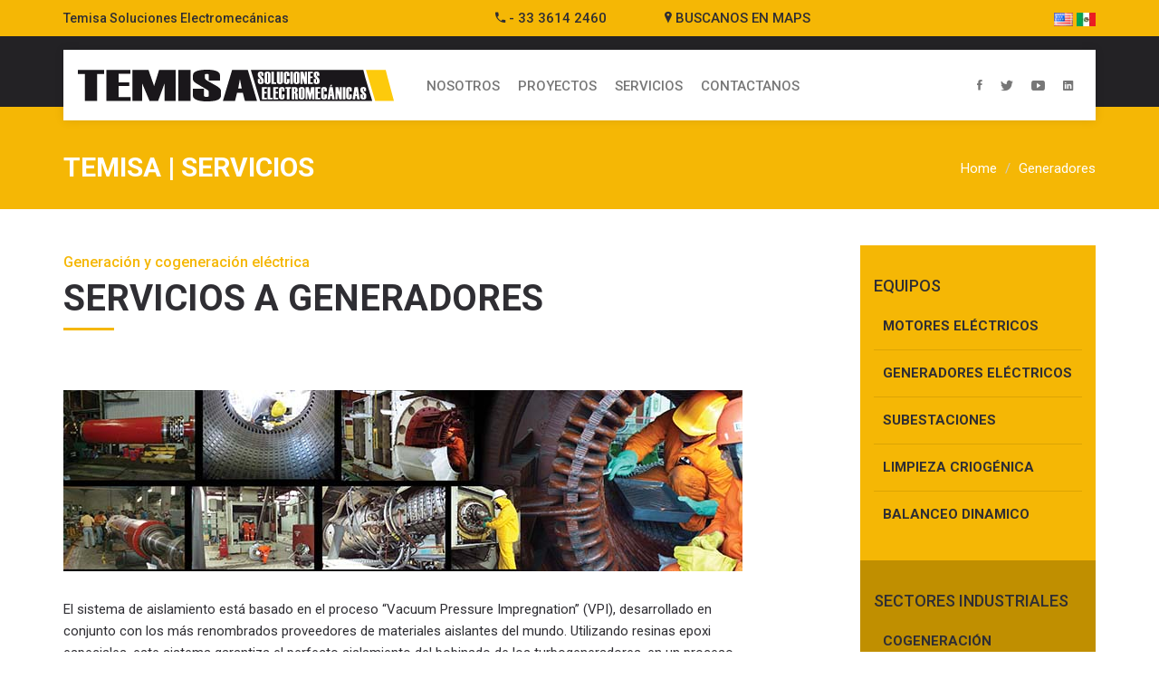

--- FILE ---
content_type: text/html; charset=UTF-8
request_url: https://temisa.mx/servicios_generadores
body_size: 6770
content:
<!DOCTYPE html>
<html lang="en">

<head>
    <meta charset="utf-8">
    <meta http-equiv="X-UA-Compatible" content="IE=edge">
    <meta name="viewport" content="width=device-width, initial-scale=1">
    <title>Temisa | Soluciones Electromecánicas</title>
    <meta name="csrf-token" content="v9TrIXETku1lmhTgnlafxjUvmC0kWImg2FvkTNPR">
    <meta name="author" content="Temisa">
    <meta name="description" content="Temisa Soluciones Electromecánicas ">
    <meta name="keywords" content="motores, generadores, embobinados, transformadores, reconstruccion de motores">

    <!-- Facebook Pixel Code -->
    <script>
    !function(f,b,e,v,n,t,s)
    {if(f.fbq)return;n=f.fbq=function(){n.callMethod?
    n.callMethod.apply(n,arguments):n.queue.push(arguments)};
    if(!f._fbq)f._fbq=n;n.push=n;n.loaded=!0;n.version='2.0';
    n.queue=[];t=b.createElement(e);t.async=!0;
    t.src=v;s=b.getElementsByTagName(e)[0];
    s.parentNode.insertBefore(t,s)}(window,document,'script',
    'https://connect.facebook.net/en_US/fbevents.js');
        fbq('init', '363780990909037'); 
    fbq('track', 'PageView');
    </script>
    <noscript>
        <img height="1" width="1" 
    src="https://www.facebook.com/tr?id=363780990909037&ev=PageView
    &noscript=1"/>
    </noscript>
    <!-- End Facebook Pixel Code -->

    <!-- Google Tag Manager -->
    <script>(function(w,d,s,l,i){w[l]=w[l]||[];w[l].push({'gtm.start':
        new Date().getTime(),event:'gtm.js'});var f=d.getElementsByTagName(s)[0],
        j=d.createElement(s),dl=l!='dataLayer'?'&l='+l:'';j.async=true;j.src=
        'https://www.googletagmanager.com/gtm.js?id='+i+dl;f.parentNode.insertBefore(j,f);
        })(window,document,'script','dataLayer','GTM-PM5K36W');
    </script>
    <!-- End Google Tag Manager -->
    <!-- Global site tag (gtag.js) - Google Analytics -->
    <script async src="https://www.googletagmanager.com/gtag/js?id=G-L6G1JTMYQK"></script>
    <script>
    window.dataLayer = window.dataLayer || [];
    function gtag(){dataLayer.push(arguments);}
    gtag('js', new Date());

    gtag('config', 'G-L6G1JTMYQK');
    </script>

    <!-- REDES SOCIALES -->
    <meta property="og:description" content="Temisa | Soluciones Electromecánicas">
    <meta property="og:image" content="">
    <meta property="og:site_name" content="TEMISA SOLUCIONES ELECTROMECANICAS">
    <meta property="og:title" content="TEMISA SOLUCIONES ELECTROMECANICAS">
    <meta property="og:type" content="website">
    <meta property="og:url" content="">
    

    <!-- TWITTER META -->
    <meta name="twitter:card" content="summary">
    <meta name="twitter:site" content="@temisamx">
    <meta name="twitter:creator" content="@temisamx">
    <meta name="twitter:title" content="TEMISA SOLUCIONES ELECTROMECANICAS">
    <meta name="twitter:description" content="Temisa | Soluciones Electromecánicas">
    <meta name="twitter:image" content="">

    <!-- FAVICON FILES -->
    <link href="ico/apple-touch-icon-144-precomposed.png" rel="apple-touch-icon-precomposed" sizes="144x144">
    <link href="ico/apple-touch-icon-114-precomposed.png" rel="apple-touch-icon-precomposed" sizes="114x114">
    <link href="ico/apple-touch-icon-72-precomposed.png" rel="apple-touch-icon-precomposed" sizes="72x72">
    <link href="ico/apple-touch-icon-57-precomposed.png" rel="apple-touch-icon-precomposed">
    <link href="ico/favicon.png" rel="shortcut icon">

    <!-- CSS FILES -->
    <link href="css/jquery.tosrus.css" type="text/css" media="all" rel="stylesheet" />
    <link href="css/animate.css" rel="stylesheet">
    <link href="css/owl.carousel.css" rel="stylesheet">
    <link href="css/settings.css" rel="stylesheet">
    <link href="css/ionicons.css" rel="stylesheet">
    <link href="css/bootstrap.min.css" rel="stylesheet">
    <link href="css/style.css" rel="stylesheet">

    <!-- MAIL CHIP -->
    <link href="//cdn-images.mailchimp.com/embedcode/slim-10_7.css" rel="stylesheet" type="text/css">
    <script type="text/javascript"> _linkedin_partner_id = "2288986"; window._linkedin_data_partner_ids = window._linkedin_data_partner_ids || []; window._linkedin_data_partner_ids.push(_linkedin_partner_id); </script><script type="text/javascript"> (function(){var s = document.getElementsByTagName("script")[0]; var b = document.createElement("script"); b.type = "text/javascript";b.async = true; b.src = "https://snap.licdn.com/li.lms-analytics/insight.min.js"; s.parentNode.insertBefore(b, s);})(); </script> <noscript> <img height="1" width="1" style="display:none;" alt="" src="https://px.ads.linkedin.com/collect/?pid=2288986&fmt=gif" /> </noscript>
</head>

<body>
    <!-- Google Tag Manager (noscript) -->
    <noscript>
        <iframe src="https://www.googletagmanager.com/ns.html?id=GTM-PM5K36W" height="0" width="0" style="display:none;visibility:hidden"></iframe>
    </noscript>
    <!-- End Google Tag Manager (noscript) -->

    <div class="loading">
        <div class="table">
            <div class="inner">
                <h5>CARGANDO</h5>
                <svg class="spinner" width="26px" height="26px" viewBox="0 0 66 66" xmlns="http://www.w3.org/2000/svg">
                    <circle class="path" fill="none" stroke-width="6" stroke-linecap="round" cx="33" cy="33" r="30"></circle>
                </svg>
            </div>
        </div>
    </div>
    <div class="transition-overlay"></div>
    <div class="map-container">
        <div id="map-placeholder">
            <iframe src="https://www.google.com/maps/embed?pb=!1m18!1m12!1m3!1d192649.79896863588!2d-103.51304303169003!3d20.5293148060607!2m3!1f0!2f0!3f0!3m2!1i1024!2i768!4f13.1!3m3!1m2!1s0x842f56b9917070e9%3A0x1cbe7e7de1582823!2sTemisa!5e0!3m2!1ses!2smx!4v1554502640812!5m2!1ses!2smx" width="100%" height="400" frameborder="0" style="border:0" allowfullscreen></iframe>
        </div>
        <span class="close-btn"><i class="ion-close"></i></span> </div>
    <header>
        <nav class="navbar navbar-default" role="navigation">
            <div class="top-bar">
                <div class="container">
                    <div class="row">
                        <div class="col-xs-12">
                            <h5>Temisa Soluciones Electromecánicas</h5>
                            <span class="phone"><i class="ion-android-call"></i> - 33 3614 2460</span> 
                            <a href="#" class="map"><i class="ion-ios-location"></i> BUSCANOS EN MAPS</a>
                            <a href="http://localhost/temisa/public/" class="language"><img src="images/flag-mx.jpg" alt="Image"></a>
                            <a href="/en" class="language"><img src="images/flag-en.jpg" alt="Image"></a>
                        </div>
                    </div>
                </div>
            </div>
            <div class="container">
                <div class="inner-header gradient">
                    <div class="navbar-header">
                        <button type="button" class="navbar-toggle toggle-menu menu-left push-body" data-toggle="collapse" data-target="#nav"> <i class="ion ion-navicon"></i> </button>
                        <a class="navbar-brand transition" href="/"><img src="images/logo.svg" alt="Image"></a>
                    </div>
                    <div class="collapse navbar-collapse cbp-spmenu cbp-spmenu-vertical cbp-spmenu-left" id="nav">
                        <ul class="nav navbar-nav">
                        <li><a href="https://temisa.mx/nosotros" class="transition">NOSOTROS</a><span></span></li>
                            <li><a href="https://temisa.mx/proyectos" class="transition">PROYECTOS</a><span></span></li>
                            <li class="dropdown"> <a>SERVICIOS </a><span></span>
                                <ul class="dropdown-menu" role="menu">
                                    <li><a href="https://temisa.mx/servicios_motores" class="transition">MOTORES</a></li>
                                    <li><a href="https://temisa.mx/servicios_generadores" class="transition">GENERADORES</a></li>
                                    <li><a href="https://temisa.mx/servicios_subestaciones" class="transition">SUBESTACIONES</a></li>
                                    <li><a href="https://temisa.mx/servicios_limpieza_criogenica" class="transition">LIMPIEZA CRIOGENICA</a></li>
                                    <li><a href="https://temisa.mx/servicios_balanceo_dinamico" class="transition">BALANCEO DINAMICO</a></li>
                                </ul>
                            </li>
                            <li class="dropdown"> <a>CONTACTANOS </a><span></span>
                                <ul class="dropdown-menu" role="menu">
                                    <li><a href="https://temisa.mx/contacto" class="transition">CONTACTO</a></li>
                                    <li><a href="https://temisa.mx/talento" class="transition">BOLSA TRABAJO</a></li>
                                </ul>
                            </li>
                        </ul>
                        <ul class="nav navbar-nav navbar-right">
                            <li><a href="https://www.facebook.com/TalleresEspecializadosTEMISA"><i class="ion-social-facebook"></i></a></li>
                            <li><a href="https://twitter.com/TEMISAMX"><i class="ion-social-twitter"></i></a></li>
                            <li><a href="https://www.youtube.com/channel/UCp2LP0DVBobq5zzlROc7lMg/featured"><i class="ion-social-youtube"></i></a></li>
                            <li><a href="https://www.linkedin.com/company/temisa/"><i class="ion-social-linkedin"></i></a></li>
                        </ul>
                    </div>
                </div>
            </div>
        </nav>
    </header>
        <section class="page-title">
        <div class="inner">
            <div class="container">
                <div class="row">
                    <div class="col-md-9 col-xs-12">
                        <h4>TEMISA | SERVICIOS</h4>
                    </div>
                    <div class="col-md-3 hidden-xs">
                        <ol class="breadcrumb">
                            <li><a href="index.html">Home</a></li>
                            <li class="active"><a href="https://temisa.mx/servicios_generadores">Generadores</a></li>
                        </ol>
                    </div>
                </div>
            </div>
        </div>
    </section>
    <section class="services">
        <div class="container">
            <div class="row">
                <div class="col-md-8 wow fadeInRight">
                    <div class="title-box">
                        <h5>Generación y cogeneración eléctrica</h5>
                        <h2>SERVICIOS A GENERADORES</h2>
                        <span></span> </div>
                    <img src="images/generacion_serv.jpg" alt="Image" class="image">
                    <p>El sistema de aislamiento está basado en el proceso “Vacuum Pressure Impregnation” (VPI), desarrollado en conjunto con los más renombrados proveedores de materiales aislantes del mundo. Utilizando resinas epoxi especiales, este sistema garantiza el perfecto aislamiento del bobinado de los turbogeneradores, en un proceso completamente libre de emisión de gases nocivos para la atmósfera. El proceso VPI por muchos años ha mostrado su eficiencia y confiabilidad en máquinas eléctricas giratorias en las más variadas aplicaciones. El sistema de aislamiento es aplicado en máquinas de baja y alta tensión que utilizan bobinas preformadas de 380 a 15.000 V.</p>
                    <p>Todos los rotores son balanceados dinámicamente a las rotaciones de operación del turbogenerador, en dos planos de simetría. Es realizado con control computacional del proceso, pudiendo tener tres grados de balanceo: normal, reducido o especial. El aumento de la vida útil de los cojinetes, así como de los turbogeneradores y la reducción del nivel de vibración son algunos de los beneficios de un buen balanceo.</p>
                    <p class="lead"><b>Mantenimiento Programado.</b></p>
                    <div class="row">
                        <div class="col-sm-6 col-md-4">
                            <div class="thumbnail">
                                <img src="images/ser_gen_tipo1.jpg" alt="servicio_generacion">
                                <div class="caption">
                                    <h3>Tipo 1</h3>
                                    <p>Este tipo de servicio se caracteriza por un tiempo de operación 8,000 horas ó cuando menos un año.</p>
                                </div>
                            </div>
                        </div>
                        <div class="col-sm-6 col-md-4">
                            <div class="thumbnail">
                                <img src="images/ser_gen_tipo2.jpg" alt="servicio_generacion">
                                <div class="caption">
                                    <h3>Tipo 2</h3>
                                    <p>Este tipo de servicio es recomendado realizar después de 25,000 horas ó 3 años.</p>
                                </div>
                            </div>
                        </div>
                        <div class="col-sm-6 col-md-4">
                            <div class="thumbnail">
                                <img src="images/ser_gen_tipo3.jpg" alt="servicio_generacion">
                                <div class="caption">
                                    <h3>Tipo 3</h3>
                                    <p>Este tipo de servicio se tiene que llevar a cabo posterior a 50,000 horas de servicio o 6 años.</p>
                                </div>
                            </div>
                        </div>
                    </div>
                    <p class="lead"><b>Pruebas eléctricas y mecánicas.</b></p>
                    <div class="list-group">
                        <div class="col-sm-6 col-md-4">
                            <a class="list-group-item active">ENSAYOS DE RUTINA</a>
                            <a class="list-group-item">Resistencia a frío</a>
                            <a class="list-group-item">Secuencia de fases</a>
                            <a class="list-group-item">Medición de equilibrio entre fases</a>
                            <a class="list-group-item">Saturación en vacío</a>
                            <a class="list-group-item">Cortocircuito trifásico permanente</a>
                            <a class="list-group-item">Tensión aplicada</a>
                            <a class="list-group-item">Resistencia de aislamiento</a>
                        </div>
                        <div class="col-sm-6 col-md-4">
                            <a class="list-group-item active">ENSAYOS DE TIPO</a>
                            <a class="list-group-item">Registro de la forma de onda</a>
                            <a class="list-group-item">Distorsión armónica</a>
                            <a class="list-group-item">Saturación en vacío</a>
                            <a class="list-group-item">Cortocircuito trifásico permanente</a>
                            <a class="list-group-item">Pérdidas y rendimiento</a>
                            <a class="list-group-item">Reactancia de secuencia negativa (X2)</a>
                            <a class="list-group-item">Reactancia de secuencia cero (X0)</a>
                            <a class="list-group-item">Cortocircuito trifásico instantáneo</a>
                            <a class="list-group-item">Elevación de temperatura (método cortocircuito + vacío)</a>
                            <a class="list-group-item">Tensión aplicada</a>
                            <a class="list-group-item">Resistencia de aislamiento</a>
                            <a class="list-group-item">Índice de polarización</a>
                        </div>
                        <div class="col-sm-6 col-md-4">
                            <a class="list-group-item active">ENSAYOS ESPECIALES</a>
                            <a class="list-group-item">Curva V</a>
                            <a class="list-group-item">Vibración</a>
                            <a class="list-group-item">Nivel de ruido</a>
                            <a class="list-group-item">Sobrevelocidad</a>
                            <a class="list-group-item">Tensión en el eje</a>
                        </div>
                    </div>

                </div>
                <div class="col-md-4 wow fadeInUp">
                    <aside>
    <h4>EQUIPOS</h4>
        <ul>
            <li><a href="https://temisa.mx/servicios_motores" class="transition">MOTORES ELÉCTRICOS</a></li>
            <li><a href="https://temisa.mx/servicios_generadores" class="transition">GENERADORES ELÉCTRICOS</a></li>
            <li><a href="https://temisa.mx/servicios_subestaciones" class="transition">SUBESTACIONES</a></li>
            <li><a href="https://temisa.mx/servicios_limpieza_criogenica" class="transition">LIMPIEZA CRIOGÉNICA</a></li>
            <li><a href="https://temisa.mx/servicios_balanceo_dinamico" class="transition">BALANCEO DINAMICO</a></li>
        </ul>
    </aside>                    <aside_sub>
                        <h4>SECTORES INDUSTRIALES</h4>
                        <ul>
                            <li><a href="#openModal1">COGENERACIÓN</a></li>
                            <li><a href="#openModal2">POR COMBUSTIÓN INTERNA</a></li>
                            <li><a href="#openModal3">GEOTERMICA</a></li>
                            <li><a href="#openModal4">HIDROGENERACIÓN</a></li>
                            <li><a href="#openModal5">TERMOELECTRICAS</a></li>
                            <li><a href="#openModal6">INGENIOS</a></li>
                        </ul>
                    </aside_sub>
                </div>
            </div>
            <div id="openModal1" class="modalDialog">
                <div>
                    <a href="#close" title="Close" class="close">X</a>
                    <h2 >COGENERACIÓN</h2>
                    <div class="modal-body">
                        <img src="images/servicios/generacion/cogeneracion/1.jpg" alt="">
                        <H4 align="center">Bobinado del Rotor</H4>

                        <img src="images/servicios/generacion/cogeneracion/2.jpg" alt="">
                        <H4 align="center">Inspecciones Eléctricas</H4>

                        <img src="images/servicios/generacion/cogeneracion/3.jpg" alt="">
                        <H4 align="center">Inspecciones Mecanicas</H4>

                        <img src="images/servicios/generacion/cogeneracion/4.jpg" alt="">
                        <H4 align="center">Mantenimiento L4</H4>

                        <img src="images/servicios/generacion/cogeneracion/5.jpg" alt="">
                        <H4 align="center">Mantenimiento L4</H4>

                        <img src="images/servicios/generacion/cogeneracion/6.jpg" alt="">
                        <H4 align="center">Mantenimiento L4</H4>

                        <img src="images/servicios/generacion/cogeneracion/7.jpg" alt="">
                        <H4 align="center">Mantenimiento L4</H4>

                        <img src="images/servicios/generacion/cogeneracion/8.jpg" alt="">
                        <H4 align="center">Mantenimiento L4</H4>

                        <img src="images/servicios/generacion/cogeneracion/9.jpg" alt="">
                        <H4 align="center">Mantenimiento L4</H4>

                        <img src="images/servicios/generacion/cogeneracion/10.jpg" alt="">
                        <H4 align="center">Mantenimiento L4</H4>

                    </div>
                </div>
            </div>
            <div id="openModal2" class="modalDialog">
                <div>
                    <a href="#close" title="Close" class="close">X</a>
                    <h2 style="text-align: center;">POR COMBUSTIÓN INTERNA</h2>
                    <div class="modal-body">
                        <img src="images/servicios/generacion/conbustion/1.jpg" alt="">
                        <H4 align="center">Reparación Eléctrica</H4>

                        <img src="images/servicios/generacion/conbustion/2.jpg" alt="">
                        <H4 align="center">Reparación Eléctrica</H4>

                        <img src="images/servicios/generacion/conbustion/3.jpg" alt="">
                        <H4 align="center">Reparación Eléctrica</H4>

                        <img src="images/servicios/generacion/conbustion/4.jpg" alt="">
                        <H4 align="center">Reparación Eléctrica</H4>


                    </div>
                </div>
            </div>
            <div id="openModal3" class="modalDialog">
                <div>
                    <a href="#close" title="Close" class="close">X</a>
                    <h2 style="text-align: center;">GEOTERMICA</h2>
                    <div class="modal-body">
                        <img src="images/servicios/generacion/geo/1.jpg" alt="">
                        <H4 align="center">Mantenimiento L3</H4>

                        <img src="images/servicios/generacion/geo/2.jpg" alt="">
                        <H4 align="center">Mantenimiento L3</H4>

                        <img src="images/servicios/generacion/geo/3.jpg" alt="">
                        <H4 align="center">Mantenimiento L3</H4>

                        <img src="images/servicios/generacion/geo/4.jpg" alt="">
                        <H4 align="center">Mantenimiento L3</H4>

                    </div>
                </div>
            </div>
            <div id="openModal4" class="modalDialog">
                <div>
                    <a href="#close" title="Close" class="close">X</a>
                    <h2 style="text-align: center;">HIDROGENERACIÓN</h2>
                    <div class="modal-body">
                        <img src="images/servicios/generacion/hidro/1.jpg" alt="">
                        <H4 align="center">Inspecciones Eléctricas</H4>

                        <img src="images/servicios/generacion/hidro/2.jpg" alt="">
                        <H4 align="center">Inspecciones Eléctricas</H4>

                        <img src="images/servicios/generacion/hidro/3.jpg" alt="">
                        <H4 align="center">Inspecciones Eléctricas</H4>

                        <img src="images/servicios/generacion/hidro/4.jpg" alt="">
                        <H4 align="center">Inspecciones Eléctricas</H4>

                        <img src="images/servicios/generacion/hidro/5.jpg" alt="">
                        <H4 align="center">Inspecciones Eléctricas</H4>

                        <img src="images/servicios/generacion/hidro/6.jpg" alt="">
                        <H4 align="center">Inspecciones Eléctricas</H4>

                        <img src="images/servicios/generacion/hidro/7.jpg" alt="">
                        <H4 align="center">Inspecciones Eléctricas</H4>

                    </div>
                </div>
            </div>
            <div id="openModal5" class="modalDialog">
                <div>
                    <a href="#close" title="Close" class="close">X</a>
                    <h2 style="text-align: center;"v class="modal-body">
                        <img src="images/servicios/generacion/termo/1.jpg" alt="">
                        <H4 align="center">Mantenimiento a Rotor</H4>

                        <img src="images/servicios/generacion/termo/2.jpg" alt="">
                        <H4 align="center">Mantenimiento a Rotor</H4>

                        <img src="images/servicios/generacion/termo/3.jpg" alt="">
                        <H4 align="center">Mantenimiento a Rotor</H4>

                    </div>
                </div>
            </div>
            <div id="openModal6" class="modalDialog">
                <div>
                    <a href="#close" title="Close" class="close">X</a>
                    <h2 style="text-align: center;">INGENIOS</h2>
                    <div class="modal-body">
                        <img src="images/servicios/generacion/ingenio/1.jpg" alt="">
                        <H4 align="center">Mantenimiento Mayor tipo 4 (L4)</H4>
                        <p align="center">
                            Generador de 5 MVA, Marca: GE Guatemala.
                        </p>
                        <img src="images/servicios/generacion/ingenio/2.jpg" alt="">
                        <H4 align="center">Mantenimiento Mayor tipo 4 (L4) </H4>
                        <p align="center">
                            Generador de 25 MVA, Marca Gevisa. Guatemala.
                        </p>
                        <img src="images/servicios/generacion/ingenio/3.jpg" alt="">
                        <H4 align="center">Remplazo del Rotor </H4>
                        <p align="center">
                            Generador de 71 MVA, Marca JEUMONT. Tlaxcala.
                        </p>
                        <img src="images/servicios/generacion/ingenio/4.jpg" alt="">
                        <H4 align="center">Mantenimiento Mayor tipo 1 (L1) </H4>
                        <p align="center">
                            Generador de 75 MVA, Marca BRUSH. Guatemala.
                        </p>
                        <img src="images/servicios/generacion/ingenio/5.jpg" alt="">
                        <H4 align="center">Mantenimiento Mayor tipo 1 (L1) </H4>
                        <p align="center">
                            Generador de 75 MVA, Marca BRUSH. Guatemala.
                        </p>
                        <img src="images/servicios/generacion/ingenio/6.jpg" alt="">
                        <H4 align="center">Mantenimiento Mayor tipo 4 (L4) </H4>
                        <p align="center">
                            Generador de 25 MVA, Marca Gevisa. Guatemala.
                        </p>
                        <img src="images/servicios/generacion/ingenio/7.jpg" alt="">
                        <H4 align="center">Mantenimiento Mayor tipo 4 (L4) </H4>
                        <p align="center">
                            Generador de 25 MVA, Marca Gevisa. Guatemala.
                        </p>
                        <img src="images/servicios/generacion/ingenio/8.jpg" alt="">
                        <H4 align="center">Mantenimiento Mayor tipo 4 (L4) </H4>
                        <p align="center">
                            Generador de 25 MVA, Marca Gevisa. Guatemala.
                        </p>
                        <img src="images/servicios/generacion/ingenio/9.jpg" alt="">
                        <H4 align="center">Mantenimiento Mayor tipo 4 (L4) </H4>
                        <p align="center">
                            Generador de 25 MVA, Marca Gevisa. Guatemala.
                        </p>
                    </div>
                </div>
            </div>
        </div>
    </section>
    <section class="quote background-1 wow fadeInUp" data-stellar-background-ratio="0.5">
        <div class="overlay"></div>
        <div class="container">
            <div class="row">
                <div class="col-xs-12">
                    <h5>PARTICIPACIÓN TOTAL EN TERRITORIO MEXICANO CENTRO Y SUDAMÉRICA.</h5>

                    <h2>LÍDERES EN SOLUCIONES ELECTROMECÁNICAS.</h2>
                    <span class="border"></span>
                </div>
            </div>
        </div>
    </section>
    <section class="footer-bar wow fadeIn">
        <div class="container">
            <div class="row">
                <div class="col-md-8 col-xs-12"> <i class="ion-clock icon"></i>
                    <h4>Oficinas: 9:00 - 18:00 // Sábado: 9:00 - 14:00</h4>
                </div>
                <div class="col-md-4 col-xs-12">
                    <h4>Síguenos en nuestras redes:</h4>
                    <ul class="social-media">
                        <li><a href="https://www.facebook.com/TalleresEspecializadosTEMISA"><i class="ion-social-facebook"></i></a></li>
                        <li><a href="https://twitter.com/temisamx"><i class="ion-social-twitter"></i></a></li>
                        <li><a href="https://www.youtube.com/channel/UCp2LP0DVBobq5zzlROc7lMg/featured"><i class="ion-social-youtube"></i></a></li>
                        <li><a href="https://www.linkedin.com/company/temisa/"><i class="ion-social-linkedin"></i></a></li>
                    </ul>
                </div>
            </div>
        </div>
    </section>
    <footer class="wow fadeIn">
        <div class="container">
            <div class="row">
                <div class="col-md-4">
                    <img src="images/logo_foot.png" alt="Image" class="logo">
                    <img src="images/logo_foot_iqs.png" width="120px" alt="Image" style="margin-right: 3rem" class="align-middle">
					<img src="images/logo_foot_lapem.png" width="120px" alt="Image" class="align-middle">
                    <p>TEMISA es una empresa líder en satisfacer las necesidades en soluciones Electromecánicas en las áreas: minera, papelera, petrolera, hidroeléctrica, termoeléctrica y ferroviaria. </p>
                </div>
                <div class="col-md-4">
                    <h3>MAPA DE SITIO</h3>
                    <span class="border"></span>
                    <div class="clearfix"></div>
                    <ul>
                        <li><a href="/">Home</a></li>
                        <li><a href="https://temisa.mx/servicios_motores">Motores</a></li>
                        <li><a href="https://temisa.mx/nosotros">Nosotros</a></li>
                        <li><a href="https://temisa.mx/servicios_generadores">Generadores</a></li>
                        <li><a href="https://temisa.mx/proyectos">Proyectos</a></li>
                        <li><a href="https://temisa.mx/servicios_subestaciones">Subestaciones</a></li>
                        <li><a href="https://temisa.mx/panel">Portal</a></li>
                        <li><a href="https://temisa.mx/servicios_balanceo_dinamico">Balanceo Dinámico</a></li>
                        <li><a href="https://temisa.mx/contacto">Contacto</a></li>
                        <li><a href="https://temisa.mx/servicios_limpieza_criogenica">Limpieza Criogenica</a></li>
                        <li><a href="https://temisa.mx/aviso_privacidad">Aviso de Privacidad</a></li>
                    </ul>
                </div>
                <div id="mc_embed_signup" class="col-md-4">
                    <h3>ÚNETE A NUESTRO NEWSLETTER</h3>
                    <span class="border"></span>
                    <p>Mantente informado sobre lo mas relevante en materia de energía.</p>
                    <form action="//temisa.us13.list-manage.com/subscribe/post?u=4462a0e6830d894222efb43b3&amp;id=26a89e0e14" method="post" id="mc-embedded-subscribe-form" name="mc-embedded-subscribe-form" class="validate" target="_blank" novalidate>
                        <input type="email" value="" name="EMAIL" class="email" id="mce-EMAIL" placeholder="EMAIL" required>
                        <div style="position: absolute; left: -5000px;" aria-hidden="true">
                            <input type="text" name="b_4462a0e6830d894222efb43b3_26a89e0e14" tabindex="-1" value="">
                        </div>
                        <input type="submit" value="Suscribir" name="subscribe" id="mc-embedded-subscribe" class="button">
                    </form>
                </div>
                <div class="col-xs-12">
                    <div class="sub-footer"> <span class="copyright">Copyright © 2026  , Temisa | Soluciones Electromecánicas</span>
                    </div>
                </div>
            </div>
            <span id="siteseal">
                <script async type="text/javascript" src="https://seal.godaddy.com/getSeal?sealID=QfuzUvCWvajo9V9dG3QxdWz1aUc0hc4DEwnssWsZeY65GMF6x3rBRHhuBuiv"></script>
            </span>
    </footer>

    <!-- JS FILES -->
    <script src="js/jquery.min.js"></script>
    <script type="text/javascript">
        (function($) {
            $(window).load(function() {
                $(".loading .table .inner").addClass("fade");
                $('.loading').delay(2000).addClass("slide-up");
            });
        })(jQuery)

    </script>
    <script src="js/bootstrap.min.js"></script>
    <script src="js/jquery.stellar.js"></script>
    <script src="js/jquery.tosrus.js"></script>
    <script src="js/isotope.min.js"></script>
    <script src="js/masonry.js"></script>
    <script src="js/owl.carousel.js"></script>
    <script src="js/wow.js"></script>
    <script src='js/jquery.themepunch.tools.min.js' type='text/javascript'></script>
    <script src='js/jquery.themepunch.revolution.min.js' type='text/javascript'></script>
    <script src='js/settings.js' type='text/javascript'></script>
    <script src="js/scripts.js"></script>
    <!--Start of Tawk.to Script-->
    <script type="text/javascript">
        var Tawk_API = Tawk_API || {},
            Tawk_LoadStart = new Date();
        (function() {
            var s1 = document.createElement("script"),
                s0 = document.getElementsByTagName("script")[0];
            s1.async = true;
            s1.src = 'https://embed.tawk.to/599361361b1bed47ceb04cd7/default';
            s1.charset = 'UTF-8';
            s1.setAttribute('crossorigin', '*');
            s0.parentNode.insertBefore(s1, s0);
        })();

    </script>
    <!--End of Tawk.to Script-->
</body>

</html>


--- FILE ---
content_type: text/css
request_url: https://temisa.mx/css/style.css
body_size: 6772
content:
/*

@Author: Themezinho
@URL: http://www.themezinho.net
 
This file contains the styling for the actual theme, this
is the file you need to edit to change the look of the
theme.


// Table of contents //

	1. Body
		1.1 Elements of body
		1.2 Google Fonts
		1.3 Tools
		1.4 Links 
		1.5 Form Elements
		1.6 Site Button
		1.7 Title Box
		1.8 Table Vertical Align
		1.9 Transition Overlay
		1.10 Loading
		1.11 Backgrounds
		1.12 Map 
		
		
	2. Top Bar
		2.1 Elements of top bar
		2.2 Headlines
		2.3 Map
		2.4 Phone
		
		
	3. Header & Navigation
		3.1 Elements of navigation
		3.2 Header
		3.3 Navbar
		3.4 Dropdown menu
		
		
	4. Slider
		4.1 Elements of slider
		4.2 Revolation Slider
		4.3 Headlines
		
		
	5. Page Title
		5.1 Elements of page title
		5.2 Headlines
		5.3 Breadcrumb
	
		
	6. Intro
		6.1 Elements of intro
		6.2 Title box
		6.3 File box
		6.4 Left image
		
		
	7. Typography
		7.1 Typography
		7.2 Typography Overlay Number
		
		
	8. Quote Bar
		8.1 Elements of Quote
		8.2 Headlines
		8.3 Link
		
		
	9. Home Services
		9.1 Elements of services
		9.2 Swiper carousel
		9.3 Service images
		9.4 Service description
		
		
	10. Home Features
		10.1 Elements of features
		10.2 Icons
		10.3 Headlines
		
		
	11. Home Gallery
		11.1 Elements of gallery
		11.2 Isotope filter
		11.3 Gallery list
		
		
	12. Logos
		11.1 Elements of logos
		11.2 List of logos
		
		
	13. Video
		13.1 Elements of video
		13.2 Video
		13.3 Headlines
		13.4 Icon
		13.5 Link
		
		
	14. News
		14.1 Elements of news
		14.2 News image
		14.3 Icon
		14.4 Headlines
 		
		
	15. News List
		15.1 Elements of news
		15.2 News image
		15.3 Icons
		15.4 Headlines
		15.5 Pagination
		
		
	16. About us
		16.1 Elements of about 
		16.2 Right image
		16.3 Headlines
		
		
	17. CEO Says
		17.1 Elements of ceo says
		17.2 Headshoot images
		17.3 Headlines
		17.4 Paragraphs
		
	
	18. Board Members
		18.1 Elements of members
		18.2 Title
		18.3 Member
		18.4 Headshoots
		
		
	19. Quote 
		19.1 Elements of quote
		19.2 Background overlay
		19.3 Headlines
		
		
	20. Contact
		20.1 Elements of contact
		
		
	21. Contact Form
		21.1 Elements of contact form
		21.2 Form
		21.3 Form elements
		
		
	22. Projects
		22.1 Elements of projects
		22.2 Projects tabs
		22.3 Project box
		22.4 Images
		22.5 Image Captions 
		
		
	23. Services
		23.1 Elements of services
		23.2 Service image
		23.3 Side menu
		
		
	24. Footer Bar
		24.1 Elements of footer bar
		24.2 Headlines
		24.3 Social Media
		24.4 Icon
		
		
	25. Footer
		25.1 Elements of footer
		25.2 Headlines
		25.3 Newsletter
		25.4 Subfooter
		
		
	26. Responsive Fixes
		

*/


/* GOOGLE FONTS */

@import url(https://fonts.googleapis.com/css?family=Roboto:400,300,500,700&subset=latin,latin-ext);

/* BODY */

* {
    outline: none !important;
}
body {
    margin: 0;
    padding: 0;
    color: #2f2e33;
    font-family: 'Roboto', sans-serif;
    font-size: 15px;
    font-weight: 400;
    -webkit-font-smoothing: antialiased;
}

/* TOOLS */

ul {
    margin: 0;
    padding: 0;
}
ul li {
    padding: 0;
    list-style: none;
}
ol {
    margin: 0;
    padding: 0;
}
ol li {
    padding: 0;
    list-style: none;
}
p {
    line-height: 24px;
    margin-bottom: 15px;
}
b {
    font-weight: 700;
}

/* LINKS */

a {
    color: #2f2e33;
}
a:hover {
    text-decoration: none;
}
a:focus {
    color: #2f2e33;
}
a {
    -moz-transition: all 0.3s ease;
    -o-transition: all 0.3s ease;
    -ms-transition: all 0.3s ease;
    transition: all 0.3s ease;
}

/* FORM ELEMENTS */

input[type="text"] {
    width: 220px;
    height: 36px;
    border: 1px solid #eee;
    padding: 0 10px;
    font-weight: 500;
    color: #2f2e33;
}
input[type="email"] {
    width: 220px;
    height: 36px;
    border: 1px solid #eee;
    padding: 0 10px;
    font-weight: 500;
    color: #2f2e33;
}
input[type="submit"] {
    float: left;
    height: 36px;
    padding: 0 15px;
    border: none;
    font-weight: 700;
    background: url(../images/button-bg.jpg) repeat-x #f2b800;
}
button[type="submit"] {
    float: left;
    height: 36px;
    padding: 0 15px;
    border: none;
    font-weight: 700;
    background: url(../images/button-bg.jpg) repeat-x #f2b800;
}
button[type="button"] {
    float: left;
    height: 36px;
    padding: 0 15px;
    border: none;
    font-weight: 700;
    background: url(../images/button-bg.jpg) repeat-x #f2b800;
}
textarea {
    width: 320px;
    height: 100px;
    border: 1px solid #eee;
    padding: 10px;
    font-weight: 500;
    color: #2f2e33;
}
div.home1 {
    height: 100vh;
    color: #fff;
}
div.home1:hover {
    background-image: url(http://placehold.it/350x850);
    padding: 1px;
}

/* SITE BUTTON */

.site-btn {
    height: 58px;
    line-height: 60px;
    display: inline-block;
    background: url(../images/button-bg.jpg) repeat-x #f2b800;
    padding: 0 20px;
    border-bottom: 2px solid #c59201;
    font-size: 18px;
    color: #2f2e33;
    font-weight: 700;
}
.site-btn i {
    float: right;
    margin-left: 12px;
}
.site-btn:hover {
    background: #f2b800;
    text-decoration: none;
    color: #2f2e33;
}
.site-btn:focus {
    background: #f2b800;
    text-decoration: none;
    color: #2f2e33;
}

/* TITLE BOX */

.title-box {
    width: 100%;
    float: left;
}
.title-box h5 {
    width: 100%;
    display: inline-block;
    font-size: 16px;
    color: #f5b705;
    font-weight: 500;
}
.title-box h2 {
    width: 100%;
    display: inline-block;
    font-size: 40px;
    color: #2f2e33;
    margin: 0;
    font-weight: 700;
}
.title-box span {
    width: 56px;
    height: 3px;
    display: inline-block;
    background: #f5b705;
    margin-top: 10px;
    margin-bottom: 30px;
}

/* TABLE VALIGN MIDDLE */

.table {
    width: 100%;
    height: 100% !important;
    display: table;
    text-align: center;
    margin: 0;
}
.table .inner {
    display: table-cell;
    vertical-align: middle;
}

/* TRANSITION OVERLAY */

.transition-overlay {
    width: 100%;
    height: 100%;
    position: fixed;
    left: 0;
    top: 0;
    background: #fff;
    z-index: 99999;
    opacity: 0;
    visibility: hidden;
}
.transition-overlay {
    -moz-transition: all 0.5s ease;
    -o-transition: all 0.5s ease;
    -ms-transition: all 0.5s ease;
    transition: all 0.5s ease;
}
.transition-overlay-show {
    opacity: 1;
    visibility: visible;
}

/* LOADING */

.loading {
    width: 100%;
    height: 100%;
    position: fixed;
    left: 0;
    top: 0;
    background: #fff;
    z-index: 99999;
}
.loading h5 {
    color: #f5b705;
    margin-bottom: 20px;
    position: relative;
}
.loading #loader path,
#loader rect {
    fill: #f5b705;
}
.inner-fade {
    opacity: 0;
    -webkit-transition: all 0.5s ease;
    -moz-transition: all 0.5s ease;
    transition: all 0.5s ease;
}
.slide-up {
    top: 100%;
    transition-duration: 1000ms;
    -webkit-transition-duration: 1000ms;
    transition-timing-function: cubic-bezier(0.20, 0, 0.10, 1);
    -webkit-transition-timing-function: cubic-bezier(0.20, 0, 0.10, 1);
    transition-delay: 1s;
}

/* BACKGROUNDS */

.background-1 {
    background: url(../images/hero1.jpg) no-repeat;
    background-size: cover;
}

/* MAP */

.map-container {
    width: 100%;
    height: 300px;
    float: left;
    background: #000;
    margin-top: -300px;
    position: relative;
}
.map-container {
    -webkit-transition: all 0.3s ease;
    -moz-transition: all 0.3s ease;
    transition: all 0.3s ease;
    transition-duration: 500ms;
    -webkit-transition-duration: 500ms;
    transition-timing-function: cubic-bezier(0.86, 0, 0.07, 1);
    -webkit-transition-timing-function: cubic-bezier(0.86, 0, 0.07, 1)
}
.map-container #map-placeholder {
    width: 100%;
    height: 300px;
    float: left;
}
.map-container .close-btn {
    width: 40px;
    height: 60px;
    text-align: center;
    position: absolute;
    right: 40px;
    top: 0;
    background: #f5b705;
    z-index: 2;
}
.map-container .close-btn i {
    font-size: 22px;
    margin-top: 15px;
    display: inline-block;
    cursor: pointer;
}
.map-container.show {
    margin-top: 0;
}

/* TOPBAR */

.top-bar {
    width: 100%;
    height: 40px;
    line-height: 40px;
    float: left;
    background: #f5b705;
}
.top-bar h5 {
    float: left;
    margin: 0;
    line-height: inherit;
}
.top-bar .phone {
    margin-left: 20%;
    font-weight: 500;
}
.top-bar .map {
    margin-left: 60px;
    color: #2f2e33;
    font-weight: 500;
}
.top-bar .language {
    float: right;
    color: #2f2e33;
    font-weight: 500;
    padding-left: 4px;
}
.top-bar .panel {
    float: right;
    color: #2f2e33;
    font-weight: 500;
    padding-left: 8px;
}
.top-bar a {
    display: inline-block;
}
.top-bar a:hover {
    text-decoration: none;
}
.top-bar a:focus {
    text-decoration: none;
}
.gradient {
    background: rgba(255, 255, 255, 1);
    background: -moz-linear-gradient(top, rgba(255, 255, 255, 1) 0%, rgba(246, 246, 246, 1) 47%, rgba(237, 237, 237, 1) 100%);
    background: -webkit-gradient(left top, left bottom, color-stop(0%, rgba(255, 255, 255, 1)), color-stop(47%, rgba(246, 246, 246, 1)), color-stop(100%, rgba(237, 237, 237, 1)));
    background: -webkit-linear-gradient(top, rgba(255, 255, 255, 1) 0%, rgba(246, 246, 246, 1) 47%, rgba(237, 237, 237, 1) 100%);
    background: -o-linear-gradient(top, rgba(255, 255, 255, 1) 0%, rgba(246, 246, 246, 1) 47%, rgba(237, 237, 237, 1) 100%);
    background: -ms-linear-gradient(top, rgba(255, 255, 255, 1) 0%, rgba(246, 246, 246, 1) 47%, rgba(237, 237, 237, 1) 100%);
    background: linear-gradient(to bottom, rgba(255, 255, 255, 1) 0%, rgba(246, 246, 246, 1) 47%, rgba(237, 237, 237, 1) 100%);
    filter: progid: DXImageTransform.Microsoft.gradient( startColorstr='#ffffff', endColorstr='#ededed', GradientType=0);
}

/* HEADER -  NAVIGATION */

header {
    width: 100%;
    float: left;
}
.navbar-default .navbar-toggle {
    border-radius: 0;
}
.navbar-default {
    background: #232225;
    border: none;
    border-radius: 0;
}
.navbar-default .navbar-brand {
    height: auto;
}
.navbar-default .inner-header {
    width: 100%;
    float: left;
    background: #fff;
    margin-top: 15px;
    margin-bottom: -15px;
    padding: 0 15px;
    position: relative;
    z-index: 2;
    box-shadow: 0 0 10px rgba(0, 0, 0, 0.1);
}
.navbar-default .navbar-nav {
    float: left;
    margin-top: 30px;
    margin-left: 1%;
}
.navbar-default .navbar-nav>li {
    float: left;
    text-align: center;
}
.navbar-default .navbar-nav>li span {
    -moz-transition: all 0.2s ease;
    -o-transition: all 0.2s ease;
    -ms-transition: all 0.2s ease;
    transition: all 0.2s ease;
}
.navbar-default .navbar-nav>li span {
    width: 0;
    height: 2px;
    display: inline-block;
    background: #f5b705;
}
.navbar-default .navbar-nav>li>a {
    font-weight: 500;
    padding: 0 10px;
    padding-bottom: 0;
}
.navbar-default .navbar-nav>li>a:focus {
    color: #f5b705;
}
.navbar-default .navbar-nav>li>a:hover {
    color: #f5b705;
}
.navbar-default .navbar-nav>li:hover span {
    width: 100%;
}
.navbar-default .navbar-right {
    margin-left: 0;
}
.navbar-default .navbar-nav>.open>a,
.navbar-default .navbar-nav>.open>a:focus,
.navbar-default .navbar-nav>.open>a:hover {
    background: none;
    color: #f5b705;
}
.navbar-nav>li.dropdown:hover .dropdown-menu {
    display: block;
}
.navbar-nav>li>.dropdown-menu {
    border: none;
    border-radius: 0;
    margin-top: 7px;
    padding: 0;
    background-color: #f5b705 !important;
    top: 34px;
    z-index: 9999;
    position: absolute;
}
.navbar-nav>li>.dropdown-menu>li>a {
    padding: 10px 15px;
}
.navbar-nav>li>.dropdown-menu>li>a:hover {
    background: rgba(0, 0, 0, 0.05);
}

/* SLIDER */

.slider {
    width: 100%;
    float: left;
    margin-top: -20px;
    position: relative;
    overflow: hidden;
}
.slider .rev_slider {
    z-index: 1;
}
.slider .banner {
    width: 100%;
    max-width: 1420px;
    margin: 0 auto;
    background: url(../images/logo-symbol.png) center no-repeat #f5b705;
}
.slider .text-container {
    float: left;
    padding: 20px;
    background: rgba(0, 0, 0, 0.7);
}
.slider .text-container h6 {
    display: block;
    font-size: 22px;
    font-weight: 700;
    color: #f2b800;
    line-height: 30px;
}
.slider .text-container h2 {
    display: block;
    font-size: 42px;
    font-weight: 700;
    color: #fff;
    margin-top: 0;
    line-height: 40px;
}

/* PAGE */

.page-title {
    width: 100%;
    float: left;
    margin-top: -20px;
}
.page-title .inner {
    width: 100%;
    max-width: 1420px;
    margin: 0 auto;
    padding-top: 40px;
    padding-bottom: 20px;
    background: #f5b705;
}
.page-title .inner h4 {
    font-size: 30px;
    color: #fff;
    font-weight: 700;
}
.page-title .breadcrumb {
    background: none;
    float: right;
    margin-top: 10px;
    margin-bottom: 0;
    padding: 8px 0;
}
.page-title .breadcrumb li {
    color: #fff;
}
.page-title .breadcrumb li a {
    color: #fff;
}

/* INTRO */

.intro {
    width: 100%;
    float: left;
    padding-top: 80px;
}
.intro .title-box {
    margin-top: 30px;
}
.intro .file-box {
    width: 100%;
    float: left;
    margin-top: 30px;
}
.intro .file-box img {
    margin-right: 30px;
    margin-bottom: 20px;
    float: left;
}
.intro .file-box a {
    float: left;
    border: 1px solid #f5b705;
    color: #f5b705;
    font-weight: 700;
    margin-top: 20px;
    margin-right: 50px;
    padding: 5px 12px;
}
.intro .file-box a:hover {
    border: 1px solid #f5b705;
    background: #f5b705;
    color: #fff;
}
.intro p {
    color: #838284;
}
.intro .left-image {
    width: 100%;
    float: left;
}

/* QUOTE BAR */

.quote-bar {
    width: 100%;
    float: left;
    background: #828285;
    padding: 20px 0;
    position: relative;
}
.quote-bar h4 {
    display: inline-block;
    color: #f5b705;
    font-size: 19px;
    font-weight: 500;
    margin: 0;
}
.quote-bar h3 {
    display: inline-block;
    font-size: 26px;
    color: #fff;
    font-weight: 700;
    margin: 0;
}
.quote-bar a {
    float: right;
    margin-top: -22px;
}

/* HOME SERVICES */

.home-services {
    width: 100%;
    float: left;
    padding: 80px 0;
}
.home-services figure * {
    -moz-transition: all 0.3s ease;
    -o-transition: all 0.3s ease;
    -ms-transition: all 0.3s ease;
    transition: all 0.3s ease;
}
.home-services figure {
    width: 100%;
    float: left;
    margin-bottom: 20px;
    background: #f5b705;
    overflow: hidden;
}
.home-services figure img {
    width: 110% !important;
    float: left;
}
.home-services figure:hover img {
    opacity: 0.5;
    margin-left: -10%;
}
.home-services .description {
    width: 100%;
    float: left;
    font-size: 13px;
    color: #f5b705;
    font-weight: 500;
}
.home-services .item a {
    width: 100%;
    float: left;
    color: #98989a;
    font-size: 23px;
    font-weight: 700;
    margin-bottom: 10px;
}
.home-services .item a:hover {
    text-decoration: none;
}
.home-services .border {
    width: 38px;
    height: 3px;
    float: left;
    background: #f5b705;
}
.home-services .carousel {
    width: 100%;
    float: left;
}
.home-services .owl-dots {
    width: 100%;
    float: left;
    text-align: center;
    margin-top: 30px;
}
.home-services .owl-dot {
    width: 10px;
    height: 10px;
    background: #ccc;
    display: inline-block;
    border-radius: 10px;
    margin: 0 2px;
}
.home-services .owl-dot.active {
    background: #f5b705;
}

/* HOME FEATURES */

.home-features {
    width: 100%;
    float: left;
    padding: 80px 0 40px 0;
    text-align: center;
}
.home-features * {
    -moz-transition: all 0.3s ease;
    -o-transition: all 0.3s ease;
    -ms-transition: all 0.3s ease;
    transition: all 0.3s ease;
}
.home-features i {
    width: 100%;
    float: left;
    padding: 0 20px;
}
.home-features i img {
    width: 100%;
    float: left;
    opacity: 0.4;
}
.home-features h4 {
    color: #98989a;
    text-transform: uppercase;
    font-size: 15px;
}
.home-features p {
    opacity: 0;
    font-size: 12px;
    line-height: 18px;
}
.home-features .col-md-2:hover {
    margin-bottom: 20px;
}
.home-features .col-md-2:hover i {
    margin-top: -20px;
}
.home-features .col-md-2:hover i img {
    opacity: 0.7;
}
.home-features .col-md-2:hover h4 {
    color: #f5b705;
}
.home-features .col-md-2:hover p {
    opacity: 1;
}

/* HOME GALLERY */

.home-gallery {
    width: 100%;
    float: left;
    border-top: 1px solid #eee;
    padding-top: 80px;
}
.home-gallery * {
    -moz-transition: all 0.3s ease;
    -o-transition: all 0.3s ease;
    -ms-transition: all 0.3s ease;
    transition: all 0.3s ease;
}
.home-gallery ul.filter {
    width: 100%;
    float: left;
    margin-bottom: 40px;
}
.home-gallery ul.filter li {
    display: inline-block;
    margin: 0 4px;
}
.home-gallery ul.filter li a {
    color: #fff;
    background: #828285;
    padding: 5px 12px;
    border-radius: 2px;
    font-size: 13px;
    font-weight: 700;
}
.home-gallery ul.filter li a:hover {
    color: #828285;
    background: #f5b705;
    text-decoration: none;
}
.home-gallery ul.filter li a:focus {
    color: #828285;
    background: #f5b705;
    text-decoration: none;
}
.home-gallery ul.filter li .current {
    color: #f5b705;
}
.home-gallery ul.gallery {
    width: 100%;
    float: left;
}
.home-gallery ul.gallery li {
    width: 25%;
    float: left;
    padding: 1px;
}
.home-gallery ul.gallery li figure {
    width: 100%;
    float: left;
    background: #2f2e33;
}
.home-gallery ul.gallery li figure img {
    width: 100%;
    float: left;
}
.home-gallery ul.gallery li:hover img {
    opacity: 0.7;
}

/* LOGOS */


.logos {
    width: 100%;
    float: left;
    padding: 80px 0;
}
.logos * {
    -moz-transition: all 0.3s ease;
    -o-transition: all 0.3s ease;
    -ms-transition: all 0.3s ease;
    transition: all 0.3s ease;
}
.logos ul {
    width: 100%;
    float: left;
}
.logos ul li {
    width: 20%;
    float: left;
    padding: 5px;
}
.logos ul li figure {
    width: 100%;
    float: left;
    border: 1px dashed #eee;
}
.logos ul li img {
    width: 100%;
    opacity: 0.4;
}
.logos ul li:hover img {
    opacity: 0.8;
}

/* VIDEO */

.video-bg {
    width: 100%;
    float: left;
    overflow: hidden;
    position: relative;
    padding: 100px 0;
    text-align: center;
}
.video-bg video {
    width: 100%;
    float: left;
    position: absolute;
    left: 0;
    top: 0;
}
.video-bg .video-overlay {
    width: 100%;
    height: 100%;
    position: absolute;
    left: 0;
    top: 0;
    background: #828285;
    opacity: 0.9;
}
.video-bg h2 {
    font-size: 60px;
    font-weight: 700;
    color: #f5b705;
}
.video-bg h5 {
    font-size: 16px;
    color: #fff;
    font-weight: 700;
}
.video-bg .icon {
    font-size: 70px;
    display: inline-block;
    color: #fff;
    margin-bottom: 40px;
}
.video-bg a {
    display: inline-block;
}

/* NEWS */

.news {
    width: 100%;
    float: left;
    padding: 120px 0 40px 0;
}
.news * {
    -moz-transition: all 0.3s ease;
    -o-transition: all 0.3s ease;
    -ms-transition: all 0.3s ease;
    transition: all 0.3s ease;
}
.news .news-box {
    width: 100%;
    float: left;
    padding-right: 20px;
}
.news figure {
    width: 100%;
    max-width: 240px;
    float: left;
    margin-right: 20px;
    position: relative;
    border-top: 4px solid #f5b705;
    background: #f5b705;
}
.news figure .icon {
    width: 40px;
    height: 50px;
    text-align: center;
    position: absolute;
    left: 10px;
    top: -10px;
    background: #f5b705;
}
.news figure .icon i {
    font-size: 30px;
    color: #fff;
    margin-top: 6px;
    display: inline-block;
}
.news figure img {
    width: 100%;
    float: left;
}
.news figure:hover img {
    opacity: 0.7;
}
.news h3 {
    display: block;
    margin-top: 0;
    color: #f5b705;
}
.news small {
    display: block;
    margin-bottom: 10px;
    color: #98989a;
    font-weight: 700;
}
.news .border {
    width: 38px;
    height: 3px;
    display: inline-block;
    margin-bottom: 30px;
    background: #f5b705;
}

/* NEWS LIST */

.news-list {
    width: 100%;
    float: left;
    padding: 60px 0 40px 0;
}
.news-list * {
    -moz-transition: all 0.3s ease;
    -o-transition: all 0.3s ease;
    -ms-transition: all 0.3s ease;
    transition: all 0.3s ease;
}
.news-list .news-box {
    width: 100%;
    float: left;
    padding-right: 20px;
    margin-bottom: 100px;
}
.news-list figure {
    width: 100%;
    max-width: 240px;
    float: left;
    margin-right: 20px;
    position: relative;
    border-top: 4px solid #f5b705;
    background: #f5b705;
}
.news-list figure .icon {
    width: 40px;
    height: 50px;
    text-align: center;
    position: absolute;
    left: 10px;
    top: -10px;
    background: #f5b705;
}
.news-list figure .icon i {
    font-size: 30px;
    color: #fff;
    margin-top: 6px;
    display: inline-block;
}
.news-list figure img {
    width: 100%;
    float: left;
}
.news-list figure:hover img {
    opacity: 0.7;
}
.news-list h3 {
    display: block;
    margin-top: 0;
    color: #f5b705;
}
.news-list small {
    display: block;
    margin-bottom: 10px;
    color: #98989a;
    font-weight: 700;
}
.news-list .border {
    width: 38px;
    height: 3px;
    display: inline-block;
    margin-bottom: 30px;
    background: #f5b705;
}
.news-list .pagination {
    width: 100%;
    float: left;
}
.news-list .pagination>li {
    float: left;
}
.news-list .pagination>li a {
    float: left;
    border: 1px dashed #ccc;
    font-weight: 700;
    font-size: 12px;
    padding: 6px 22px;
    color: #2f2e33;
    border-radius: 0 !important;
}
.news-list .pagination>.active>a,
.pagination>.active>a:focus,
.pagination>.active>a:hover,
.pagination>.active>span,
.pagination>.active>span:focus,
.pagination>.active>span:hover {
    background: #f5b705;
    color: #fff;
}

/* ABOUT US*/

.about-us {
    width: 100%;
    float: left;
    padding: 80px 0;
}
.about-us .right-image {
    width: 100%;
    margin-top: 100px;
}
.about-us small {
    color: #999;
    margin-bottom: 30px;
    display: block;
}

/* NORMATIVAS US*/

.normativa {
    width: 100%;
    float: left;
    padding: 20px 0;
}
.normativa .right-image {
    width: 100%;
    margin-top: 100px;
}
.normativa small {
    color: #999;
    margin-bottom: 30px;
    display: block;
}

/* CEO SAYS */

.ceo-says {
    width: 100%;
    float: left;
    padding: 80px 0;
}
.ceo-says .headshoot {
    width: 300px;
}
.ceo-says h6 {
    font-size: 12px;
    margin-top: 20px;
    font-weight: 700;
}
.ceo-says h3 {
    font-size: 22px;
    font-weight: 300;
    margin-bottom: 40px;
}
.ceo-says p {
    padding: 0 10%;
}
.ceo-says p span {
    font-size: 30px;
    color: #f5b705;
}

/* BOARD MEMBERS*/

.board-members {
    width: 100%;
    float: left;
    padding: 80px 0;
    text-align: center;
}
.board-members .title {
    margin-bottom: 40px;
}
.board-members .member {
    width: 260px;
    margin-bottom: 20px;
}
.board-members h4 {
    font-size: 20px;
    text-transform: uppercase;
}
.board-members small {
    font-size: 12px;
}

/* QUOTE */

.quote {
    width: 100%;
    float: left;
    padding: 80px 0;
    text-align: center;
    position: relative;
    overflow: hidden;
}
.quote .overlay {
    width: 100%;
    height: 100%;
    position: absolute;
    left: 0;
    top: 0;
    background: #828285;
    opacity: 0.9;
}
.quote h5 {
    color: #fff;
    margin-bottom: 30px;
    font-weight: 700;
}
.quote h2 {
    color: #fff;
    font-size: 40px;
    font-weight: 300;
}
.quote .border {
    width: 56px;
    height: 3px;
    display: inline-block;
    background: #f5b705;
    margin-top: 10px;
    margin-bottom: 30px;
}

/* CONTACT */

.contact {
    width: 100%;
    float: left;
    padding: 80px 0;
}
.contact h2 {
    font-size: 30px;
}
.contact-form {
    width: 100%;
    float: left;
    padding: 80px 0;
}
.contact-form form {
    width: 100%;
    max-width: 700px;
    float: left;
}
.contact-form .form-group {
    width: 50%;
    float: left;
    padding: 0 2px;
}
.contact-form .form-group.full-width {
    width: 100%;
}
.contact-form .form-group label {
    width: 100%;
    float: left;
    text-align: left;
    font-weight: normal;
}
.contact-form .form-group input[type="text"] {
    width: 100%;
}
.contact-form .form-group textarea {
    width: 100%;
    height: 100px;
}

.contact-form-talento {
    width: 100%;
    float: left;
}
.contact-form-talento form {
    width: 100%;
    max-width: 700px;
    float: left;
}
.contact-form-talento .form-group {
    width: 50%;
    float: left;
    padding: 0 2px;
}
.contact-form-talento .form-group.full-width {
    width: 100%;
}
.contact-form-talento .form-group label {
    width: 100%;
    float: left;
    text-align: left;
    font-weight: normal;
}
.contact-form-talento .form-group input[type="text"] {
    width: 100%;
}
.contact-form-talento .form-group textarea {
    width: 100%;
    height: 100px;
}

/* PROJECTS */

.projects {
    width: 100%;
    float: left;
    padding: 80px 0;
}
.projects .nav-tabs {
    width: 100%;
    float: left;
    border: none;
    margin-bottom: 40px;
    text-align: center;
}
.projects .nav-tabs>li {
    float: none;
    display: inline-block;
}
.projects .nav-tabs>li.active a {
    color: #828285;
    border: none;
    background: #f5b705;
    text-decoration: none;
}
.projects .nav-tabs>li>a {
    float: none;
    display: inline-block;
    color: #fff;
    border: none;
    background: #828285;
    padding: 5px 12px;
    border-radius: 2px;
    font-size: 13px;
    font-weight: 700;
}
.projects .project-box {
    width: 100%;
    float: left;
}
.projects .project-box * {
    -moz-transition: all 0.3s ease;
    -o-transition: all 0.3s ease;
    -ms-transition: all 0.3s ease;
    transition: all 0.3s ease;
}
.projects .project-box figure {
    width: 100%;
    float: left;
    background: #f5b705;
    margin-bottom: 15px;
}
.projects .project-box figure img {
    width: 100%;
}
.projects .project-box figcaption {
    width: 100%;
    float: left;
    font-weight: 20px;
    margin-bottom: 60px;
}
.projects .project-box figcaption h5 {
    font-size: 17px;
    font-weight: 700;
    margin-top: 0;
}
.projects .project-box figcaption .border {
    width: 38px;
    height: 3px;
    display: inline-block;
    background: #f5b705;
    margin-top: 10px;
}
.projects .project-box:hover img {
    opacity: 0.7;
}
.projects .project-box:hover h5 {
    color: #f5b705;
}

/* SERVICES */

.services {
    width: 100%;
    float: left;
    padding-top: 40px;
    padding-bottom: 80px;
}
.services .image {
    width: 100%;
    float: left;
    margin: 30px 0;
}
.services aside {
    width: 100%;
    max-width: 260px;
    float: right;
    background: #f5b705;
    padding: 25px 15px;
}
.services aside_sub {
    width: 100%;
    max-width: 260px;
    float: right;
    background: #C08F00;
    padding: 25px 15px;
}
.services aside ul {
    width: 100%;
    float: left;
}
.services aside_sub ul {
    width: 100%;
    float: left;
}
.services aside ul li {
    width: 100%;
    float: left;
    border-bottom: 1px solid rgba(0, 0, 0, 0.1);
}
.services aside_sub ul li {
    width: 100%;
    float: left;
    border-bottom: 1px solid rgba(0, 0, 0, 0.1);
}
.services aside ul li:last-child {
    border-bottom: none;
    padding-bottom: 0;
}
.services aside_sub ul li:last-child {
    border-bottom: none;
    padding-bottom: 0;
}
.services aside ul li a {
    width: 100%;
    float: left;
    text-indent: 10px;
    font-size: 15px;
    font-weight: 700;
    margin: 0;
    padding: 15px 0;
}
.services aside_sub ul li a {
    width: 100%;
    float: left;
    text-indent: 10px;
    font-size: 15px;
    font-weight: 700;
    margin: 0;
    padding: 15px 0;
}
.services aside ul li a:hover {
    background: rgba(0, 0, 0, 0.1);
    color: #fff;
}
.services aside_sub ul li a:hover {
    background: rgba(0, 0, 0, 0.1);
    color: #fff;
}
.services aside ul li.active a {
    background: rgba(0, 0, 0, 0.1);
    color: #fff;
}
.services aside_sub ul li.active a {
    background: rgba(0, 0, 0, 0.1);
    color: #fff;
}

/* FOOTER BAR */

.footer-bar {
    width: 100%;
    float: left;
    background: #f5b705;
    padding: 15px 0;
}
.footer-bar .icon {
    float: left;
    font-size: 20px;
    margin-right: 8px;
    margin-top: 6px;
}
.footer-bar h4 {
    float: left;
}
.footer-bar ul {
    float: right;
    margin-top: 5px;
}
.footer-bar ul li {
    float: left;
    margin-left: 15px;
}
.footer-bar ul li a {
    float: left;
}
.footer-bar ul li a:hover {
    color: #2f2e33;
    opacity: 0.7;
}
.footer-bar ul li i {
    font-size: 20px;
}

/* MODAL */


/* The Modal (background) */
.modalDialog {
    position: fixed;
    top: -50px;
    right: 0;
    bottom: 0;
    left: 0;
    background: rgba(0, 0, 0, 0.8);
    z-index: 99999;
    opacity: 0;
    -webkit-transition: opacity 400ms ease-in;
    -moz-transition: opacity 400ms ease-in;
    transition: opacity 400ms ease-in;
    pointer-events: none;
}

.modalDialog:target {
    opacity: 1;
    pointer-events: auto;
}

.modalDialog>div {
    width: 870px;
    position: relative;
    margin: 10% auto;
    padding: 5px 20px 13px 20px;
    border-radius: 10px;
    background: #fff;
    overflow-y: initial !important
}

.modal-body {
    height: 450px;
    overflow-y: auto;
}

.close {
    background: #f5b705;
    color: #000;
    line-height: 15px;
    position: absolute;
    right: 20px;
    text-align: center;
    top: 10px;
    width: 0px;
    text-decoration: none;
    font-weight: bold;
    font-size: larger;
}

.close:hover {
    background: #f5b705;
}

.modal {
    display: none;
    /* Hidden by default */
    position: fixed;
    /* Stay in place */
    z-index: 1;
    /* Sit on top */
    padding-top: 100px;
    /* Location of the box */
    left: 0;
    top: 0;
    width: 100%;
    /* Full width */
    height: 100%;
    /* Full height */
    overflow: auto;
    /* Enable scroll if needed */
    background-color: rgb(0, 0, 0);
    /* Fallback color */
    background-color: rgba(0, 0, 0, 0.9);
    /* Black w/ opacity */
}

/* Modal Content (Image) */

.modal-content {
    margin: auto;
    display: block;
    width: 80%;
    max-width: 700px;
}


/* Caption of Modal Image (Image Text) - Same Width as the Image */

#caption {
    margin: auto;
    display: block;
    width: 80%;
    max-width: 700px;
    text-align: center;
    color: #ccc;
    padding: 10px 0;
    height: 150px;
}

/* Add Animation - Zoom in the Modal */

.modal-content,
#caption {
    -webkit-animation-name: zoom;
    -webkit-animation-duration: 0.6s;
    animation-name: zoom;
    animation-duration: 0.6s;
}
@-webkit-keyframes zoom {
    from {
        -webkit-transform: scale(0)
    }
    to {
        -webkit-transform: scale(1)
    }
}
@keyframes zoom {
    from {
        transform: scale(0)
    }
    to {
        transform: scale(1)
    }
}

/* The Close Button */

.close {
    position: absolute;
    top: 15px;
    right: 35px;
    color: #f1f1f1;
    font-size: 40px;
    font-weight: bold;
    transition: 0.3s;
}
.close:hover,
.close:focus {
    color: #bbb;
    text-decoration: none;
    cursor: pointer;
}

/* 100% Image Width on Smaller Screens */

@media only screen and (max-width: 700px) {
    .modal-content {
        width: 100%;
    }
}

/* FOOTER */

footer {
    width: 100%;
    float: left;
    padding: 30px 0;
    background: url(../images/footer-bg.jpg) #2f2e33;
    color: #fff;
}
footer h3 {
    margin-top: 0;
    margin-bottom: 10px;
    font-size: 19px;
    font-weight: 700;
}
footer p {
    line-height: 20px;
}
footer .border {
    width: 38px;
    height: 3px;
    display: inline-block;
    background: #f5b705;
    margin-bottom: 20px;
}
footer .logo {
    display: block;
    margin-bottom: 10px;
	margin-right: 20px;
}
footer .logo_oil {
    display: block;
    margin-bottom: 10px;
    margin-left: 20px;
}
footer ul {
    width: 100%;
    float: left;
}
footer ul li {
    width: 50%;
    float: left;
    margin: 2px 0;
}
footer ul li a {
    float: left;
    color: #fff;
}
footer ul li a:hover {
    color: #f5b705;
}
footer form {
    width: 100%;
    float: left;
}
footer form input[type="text"] {
    border: none;
}
footer .sub-footer {
    width: 100%;
    float: left;
    margin-top: 40px;
    padding-top: 30px;
    border-top: 1px solid rgba(255, 255, 255, 0.1);
}
footer .sub-footer .copyright {
    float: left;
    font-size: 12px;
}
footer .sub-footer .themezinho {
    float: right;
    font-size: 12px;
}
footer .sub-footer .themezinho i {
    color: #f5b705;
}

/* RESPONSIVE FIXES */

@media only screen and (max-width: 767px),
only screen and (max-device-width: 767px) {
    input[type="text"] {
        border-radius: 0;
    }
    button[type="submit"] {
        border-radius: 0;
    }
    .top-bar h5 {
        display: none;
    }
    .top-bar .language {
        display: none;
    }
    .top-bar .panel {
        display: none;
    }
    .top-bar .map {
        float: right;
        margin: 0;
    }
    .intro .left-image {
        padding: 0 10%;
    }
    .intro .file-box {
        margin-bottom: 30px;
    }
    .intro .file-box img {
        width: 100px;
    }
    .video-bg h2 {
        font-size: 40px;
    }
    .home-gallery ul.filter li {
        margin: 0;
    }
    .logos {
        padding-top: 0;
    }
    .footer-bar h4 {
        font-size: 13px;
    }
    .footer-bar ul {
        float: none;
    }
    footer ul {
        margin-bottom: 40px;
    }
    footer .sub-footer .themezinho {
        float: left;
    }
    .navbar-default .navbar-toggle {
        float: right;
        margin-top: 20px;
    }
    .navbar-default .navbar-toggle i {
        font-size: 20px;
    }
    .navbar-default .navbar-nav {
        margin-left: 0;
    }
    .navbar-default .navbar-nav>li {
        width: 100%;
        text-align: left;
    }
    .navbar-nav .open .dropdown-menu {
        margin-bottom: 30px;
    }
    .navbar-right {
        width: 100%;
        margin-top: 0;
        margin-bottom: 30px;
    }
    .navbar-right li {
        float: left;
        width: auto !important;
    }
    .quote-bar a {
        float: left;
        margin-top: 20px;
    }
    .home-services .border {
        margin-bottom: 40px;
    }
    .home-services a {
        font-size: 16px;
    }
    .home-gallery ul.gallery li {
        width: 50%;
    }
    .news figure {
        max-width: 120px;
        margin-bottom: 20px;
    }
    .news h3 {
        font-size: 21px;
    }
    .news .news-box {
        margin-bottom: 60px;
    }
    .news p {
        width: 100%;
        float: left;
    }
    .logos ul li {
        width: 50%;
    }
    .projects .nav-tabs>li {
        margin-bottom: 20px;
    }
    .services aside {
        max-width: 100%;
        margin-top: 40px;
    }
    .news-list figure {
        max-width: 120px;
        margin-bottom: 20px;
    }
    .news-list p {
        width: 100%;
        float: left;
    }
    footer .col-md-4 {
        margin-bottom: 40px;
    }
}
.spinner {
    -webkit-animation: rotator 1.4s linear infinite;
    animation: rotator 1.4s linear infinite;
}
@-webkit-keyframes rotator {
    0% {
        -webkit-transform: rotate(0deg);
        transform: rotate(0deg);
    }
    100% {
        -webkit-transform: rotate(270deg);
        transform: rotate(270deg);
    }
}
@keyframes rotator {
    0% {
        -webkit-transform: rotate(0deg);
        transform: rotate(0deg);
    }
    100% {
        -webkit-transform: rotate(270deg);
        transform: rotate(270deg);
    }
}
.path {
    stroke-dasharray: 187;
    stroke-dashoffset: 0;
    -webkit-transform-origin: center;
    -ms-transform-origin: center;
    transform-origin: center;
    -webkit-animation: dash 1.4s ease-in-out infinite, colors 5.6s ease-in-out infinite;
    animation: dash 1.4s ease-in-out infinite, colors 5.6s ease-in-out infinite;
}
@-webkit-keyframes colors {
    0% {
        stroke: #f5b705;
    }
    25% {
        stroke: #f5b705;
    }
    50% {
        stroke: #f5b705;
    }
    75% {
        stroke: #f5b705;
    }
    100% {
        stroke: #f5b705;
    }
}
@keyframes colors {
    0% {
        stroke: #f5b705;
    }
    25% {
        stroke: #f5b705;
    }
    50% {
        stroke: #f5b705;
    }
    75% {
        stroke: #f5b705;
    }
    100% {
        stroke: #f5b705;
    }
}
@-webkit-keyframes dash {
    0% {
        stroke-dashoffset: 187;
    }
    50% {
        stroke-dashoffset: 46.75;
        -webkit-transform: rotate(135deg);
        transform: rotate(135deg);
    }
    100% {
        stroke-dashoffset: 187;
        -webkit-transform: rotate(450deg);
        transform: rotate(450deg);
    }
}
@keyframes dash {
    0% {
        stroke-dashoffset: 187;
    }
    50% {
        stroke-dashoffset: 46.75;
        -webkit-transform: rotate(135deg);
        transform: rotate(135deg);
    }
    100% {
        stroke-dashoffset: 187;
        -webkit-transform: rotate(450deg);
        transform: rotate(450deg);
    }
}


--- FILE ---
content_type: application/javascript; charset=utf-8
request_url: https://temisa.mx/js/scripts.js
body_size: 787
content:
(function ($) {
    $(document).ready(function () {
        "use strict";


        // Litebox
        $('.litebox').tosrus({
            buttons: 'inline',
            pagination: {
                add: false,
                type: 'thumbnails'
            }
        });


        // Parallax effect
        $.stellar({
            horizontalScrolling: false,
            verticalOffset: 0,
            responsive: true
        });


        // OWL Carousels
        $('.carousel').owlCarousel({
            loop: true,
            margin: 15,
            autoplay: true,
            controls: true,
            navigation: true,
            responsiveClass: true,
            responsive: {
                0: {
                    items: 1,
                    nav: false
                },
                767: {
                    items: 2,
                    nav: false
                },
                959: {
                    items: 3,
                    nav: false
                },
                1024: {
                    items: 3,
                    nav: false
                }
            }
        });


        // Top Map		
        $('.top-bar .map').click(function () {
            $('.map-container').addClass("show");
        });

        $('.map-container .close-btn').click(function () {
            $('.map-container').removeClass("show");
        });



        // Page transition
        $('.transition').on('click', function (e) {
            $('.transition-overlay').toggleClass("transition-overlay-show");
        });


        // Transition delay
        $('.transition').click(function (e) {
            e.preventDefault();
            var goTo = this.getAttribute("href");


            setTimeout(function () {
                window.location = goTo;
            }, 1000);
        });



    }); // end document ready



    // Masonry Portfolio
    $(function () {
        var $container = $('.home-gallery ul.gallery ');
        $container.imagesLoaded(function () {
            $container.masonry({
                itemSelector: '.home-gallery ul.gallery li'
            });
        });
    });



    // Isotope works filter

    var $container = $('.home-gallery ul.gallery');
    $container.isotope({
        filter: '*',
        animationOptions: {
            duration: 750,
            easing: 'linear',
            queue: false
        }
    });

    $('.filter li a').click(function () {
        $('.filter li a .current').removeClass('current');
        $(this).addClass('current');

        var selector = $(this).attr('data-filter');
        $container.isotope({
            filter: selector,
            animationOptions: {
                duration: 750,
                easing: 'linear',
                queue: false
            }
        });
        return false;
    });




    // Wow animations
    wow = new WOW({
        animateClass: 'animated',
        offset: 150
    });
    wow.init();




})(jQuery);


--- FILE ---
content_type: image/svg+xml
request_url: https://temisa.mx/images/logo.svg
body_size: 4307
content:
<?xml version="1.0" encoding="utf-8"?>
<!-- Generator: Adobe Illustrator 16.2.0, SVG Export Plug-In . SVG Version: 6.00 Build 0)  -->
<!DOCTYPE svg PUBLIC "-//W3C//DTD SVG 1.1//EN" "http://www.w3.org/Graphics/SVG/1.1/DTD/svg11.dtd">
<svg version="1.1" id="Layer_1" xmlns="http://www.w3.org/2000/svg" xmlns:xlink="http://www.w3.org/1999/xlink" x="0px" y="0px"
	 width="349.836px" height="48px" viewBox="0 0 349.836 48" enable-background="new 0 0 349.836 48" xml:space="preserve">
<g>
	<path fill="#1A171B" d="M29.806,11.668h-7.627v29.938H8.625V11.668H1.001V7.247h28.805V11.668z"/>
	<path fill="#1A171B" d="M59.049,41.604H32.371V7.247h26.501v4.367H45.93v9.277h11.699v4.22H45.93v12.126h13.119V41.604z"/>
	<path fill="#1A171B" d="M108.764,41.604H96.53V22.317l-7.06,19.288h-9.362l-8.123-19.288v19.288H61.258V7.247H78.9l6.157,17.814
		l5.54-17.814h18.167V41.604z"/>
	<path fill="#1A171B" d="M125.336,41.604h-13.563V7.247h13.563V41.604z"/>
	<path fill="#1A171B" d="M158.925,35.127c0,2.256-1.064,3.924-3.194,5.006c-2.481,1.243-6.678,1.863-12.579,1.863
		c-5.618,0-9.724-0.739-12.324-2.211c-1.946-1.079-2.924-2.421-2.924-4.024v-7.852h12.32v7.945c0,0.358,0.258,0.646,0.778,0.86
		c0.521,0.217,1.144,0.321,1.883,0.321c0.85,0,1.498-0.098,1.927-0.297c0.428-0.195,0.64-0.49,0.64-0.885v-4.092
		c0-0.956-0.389-1.71-1.159-2.269c-2.078-1.182-4.305-2.479-6.677-3.894c-3.919-2.288-6.118-3.594-6.595-3.922
		c-2.077-1.475-3.116-2.845-3.116-4.123v-3.88c0-2.188,1.122-3.811,3.369-4.854c2.599-1.215,6.736-1.817,12.408-1.817
		c4.9,0,8.567,0.602,10.989,1.817c2.065,1.042,3.1,2.468,3.1,4.269v5.94h-12.318v-6.376c0-0.332-0.204-0.584-0.601-0.766
		c-0.399-0.183-0.911-0.275-1.527-0.275c-0.738,0-1.294,0.083-1.663,0.248c-0.372,0.165-0.551,0.435-0.551,0.793v3.21
		c0,1.121,0.891,2.208,2.674,3.257c2.488,1.408,4.836,2.737,7.033,3.982c2.849,1.631,4.689,2.775,5.52,3.429
		c1.72,1.342,2.586,2.749,2.586,4.221V35.127z"/>
	<path fill="#1A171B" d="M198.719,41.604h-13.384l-2.362-9.232h-6.264l-2.364,9.232h-13.382l10.215-34.357h17.325L198.719,41.604z
		 M181.791,27.663l-1.996-10.302l-1.91,10.302H181.791z"/>
</g>
<g>
	<g>
		<path fill="#1A171B" d="M325.844,41.604l-123.783,0.002L191.846,7.247h124.145l2.364,9.231"/>
	</g>
	<g>
		<path fill="#FDCA0C" d="M349.834,41.606h-20.747L318.875,7.247h21.823l2.443,9.374L349.834,41.606z"/>
	</g>
	<g>
		<path fill="#FFFFFF" d="M206.045,20.207c0,0.888-0.224,1.546-0.666,1.97c-0.516,0.49-1.394,0.735-2.623,0.735
			c-1.17,0-2.027-0.291-2.567-0.87c-0.408-0.426-0.609-0.955-0.609-1.585v-3.092h2.567v3.128c0,0.142,0.055,0.257,0.162,0.341
			c0.108,0.083,0.24,0.125,0.391,0.125c0.18,0,0.314-0.04,0.403-0.115c0.089-0.078,0.133-0.194,0.133-0.351v-1.609
			c0-0.377-0.079-0.674-0.24-0.894c-0.434-0.467-0.896-0.977-1.393-1.534c-0.816-0.901-1.273-1.416-1.373-1.545
			c-0.435-0.579-0.65-1.121-0.65-1.623v-1.528c0-0.864,0.233-1.5,0.701-1.914c0.542-0.476,1.404-0.716,2.586-0.716
			c1.023,0,1.787,0.241,2.293,0.716c0.43,0.414,0.646,0.972,0.646,1.681v2.338h-2.567v-2.508c0-0.131-0.042-0.23-0.125-0.301
			c-0.083-0.072-0.19-0.108-0.318-0.108c-0.154,0-0.269,0.035-0.346,0.098c-0.077,0.064-0.116,0.168-0.116,0.311v1.265
			c0,0.44,0.185,0.87,0.556,1.284c0.521,0.554,1.01,1.077,1.468,1.566c0.595,0.644,0.979,1.095,1.151,1.353
			c0.358,0.527,0.539,1.083,0.539,1.662L206.045,20.207L206.045,20.207z"/>
		<path fill="#FFFFFF" d="M213.507,20.458c0,0.787-0.299,1.392-0.895,1.816c-0.599,0.426-1.376,0.639-2.338,0.639
			c-0.96,0-1.743-0.206-2.347-0.62c-0.603-0.412-0.904-1.017-0.904-1.815v-8.716c0-0.864,0.233-1.501,0.702-1.915
			c0.529-0.476,1.386-0.716,2.567-0.716c1.085,0,1.892,0.226,2.421,0.676c0.53,0.453,0.794,1.097,0.794,1.933L213.507,20.458
			L213.507,20.458z M210.754,20.63v-9.255c0-0.141-0.039-0.246-0.114-0.311c-0.077-0.063-0.198-0.097-0.365-0.097
			c-0.165,0-0.292,0.034-0.374,0.097c-0.083,0.065-0.125,0.169-0.125,0.311v9.255c0,0.128,0.042,0.229,0.125,0.3
			c0.082,0.072,0.209,0.106,0.374,0.106c0.167,0,0.288-0.034,0.365-0.106C210.716,20.858,210.754,20.758,210.754,20.63z"/>
		<path fill="#FFFFFF" d="M219.806,22.757h-5.356V9.227h2.845v11.81h2.512V22.757z"/>
		<path fill="#FFFFFF" d="M227.25,20.458c0,0.787-0.311,1.392-0.931,1.816c-0.625,0.426-1.415,0.639-2.375,0.639
			c-0.962,0-1.744-0.199-2.347-0.599c-0.652-0.439-0.977-1.051-0.977-1.836V9.227h2.825v11.404c0,0.128,0.042,0.229,0.125,0.299
			c0.083,0.072,0.207,0.106,0.375,0.106c0.166,0,0.287-0.034,0.364-0.106c0.077-0.071,0.115-0.171,0.115-0.299V9.227h2.826v11.231
			H227.25z"/>
		<path fill="#FFFFFF" d="M234.436,20.784c0,0.531-0.244,1.001-0.737,1.412c-0.568,0.478-1.298,0.716-2.2,0.716
			c-0.959,0-1.734-0.199-2.326-0.599c-0.64-0.439-0.961-1.051-0.961-1.836v-8.716c0-0.865,0.234-1.501,0.703-1.915
			c0.541-0.476,1.404-0.716,2.586-0.716c1.022,0,1.788,0.241,2.291,0.716c0.431,0.414,0.646,0.972,0.646,1.681v2.456h-2.567v-2.705
			c0-0.117-0.031-0.202-0.098-0.254c-0.063-0.051-0.168-0.078-0.309-0.078c-0.143,0-0.248,0.027-0.318,0.078
			c-0.071,0.052-0.108,0.136-0.108,0.252v9.431c0,0.103,0.044,0.185,0.126,0.242c0.084,0.059,0.185,0.087,0.3,0.087
			c0.14,0,0.245-0.029,0.31-0.087c0.064-0.057,0.097-0.138,0.097-0.243v-3.361h2.566V20.784L234.436,20.784z"/>
		<path fill="#FFFFFF" d="M238.242,22.757h-2.824V9.227h2.824V22.757z"/>
		<path fill="#FFFFFF" d="M245.631,20.458c0,0.787-0.297,1.392-0.896,1.816c-0.596,0.426-1.373,0.639-2.335,0.639
			c-0.959,0-1.742-0.206-2.346-0.62c-0.604-0.412-0.906-1.017-0.906-1.815v-8.716c0-0.864,0.234-1.501,0.701-1.915
			c0.53-0.476,1.388-0.716,2.568-0.716c1.085,0,1.892,0.226,2.42,0.676c0.53,0.453,0.795,1.097,0.795,1.933L245.631,20.458
			L245.631,20.458z M242.878,20.63v-9.255c0-0.141-0.038-0.246-0.114-0.311c-0.077-0.063-0.2-0.097-0.364-0.097
			c-0.166,0-0.292,0.034-0.375,0.097c-0.084,0.065-0.124,0.169-0.124,0.311v9.255c0,0.128,0.04,0.229,0.124,0.3
			c0.083,0.072,0.209,0.106,0.375,0.106c0.164,0,0.288-0.034,0.364-0.106C242.84,20.858,242.878,20.758,242.878,20.63z"/>
		<path fill="#FFFFFF" d="M253.796,22.757h-2.918l-1.941-7.216v7.216h-2.364V9.227h3.233l1.626,6.174V9.227h2.364V22.757z"/>
		<path fill="#FFFFFF" d="M260.354,22.757h-5.562V9.227h5.524v1.72h-2.696V14.6h2.438v1.663h-2.438v4.774h2.733V22.757z"/>
		<path fill="#FFFFFF" d="M267.65,20.207c0,0.888-0.222,1.546-0.665,1.97c-0.517,0.49-1.392,0.735-2.623,0.735
			c-1.171,0-2.026-0.291-2.567-0.87c-0.408-0.426-0.611-0.955-0.611-1.585v-3.092h2.569v3.128c0,0.142,0.054,0.257,0.162,0.341
			c0.109,0.083,0.24,0.125,0.393,0.125c0.177,0,0.311-0.04,0.399-0.115c0.092-0.078,0.134-0.194,0.134-0.351v-1.609
			c0-0.377-0.079-0.674-0.241-0.894c-0.432-0.467-0.897-0.977-1.393-1.534c-0.816-0.901-1.274-1.416-1.373-1.545
			c-0.433-0.579-0.65-1.121-0.65-1.623v-1.528c0-0.864,0.234-1.5,0.702-1.914c0.544-0.476,1.406-0.716,2.587-0.716
			c1.021,0,1.786,0.241,2.293,0.716c0.43,0.414,0.646,0.972,0.646,1.681v2.338h-2.568v-2.508c0-0.131-0.04-0.23-0.125-0.301
			c-0.082-0.072-0.188-0.108-0.317-0.108c-0.154,0-0.27,0.035-0.347,0.098c-0.077,0.064-0.116,0.168-0.116,0.311v1.265
			c0,0.44,0.185,0.87,0.556,1.284c0.522,0.554,1.011,1.077,1.471,1.566c0.593,0.644,0.976,1.095,1.149,1.353
			c0.358,0.527,0.537,1.083,0.537,1.662V20.207L267.65,20.207z"/>
	</g>
	<g>
		<path fill="#FFFFFF" d="M209.531,39.691h-5.56v-13.53h5.523v1.72h-2.698v3.654h2.439v1.66h-2.439v4.776h2.734V39.691z"/>
		<path fill="#FFFFFF" d="M215.719,39.691h-5.356v-13.53h2.845v11.811h2.514v1.72H215.719z"/>
		<path fill="#FFFFFF" d="M222.092,39.691h-5.56v-13.53h5.523v1.72h-2.696v3.654h2.437v1.66h-2.437v4.776h2.732V39.691z"/>
		<path fill="#FFFFFF" d="M229.149,37.72c0,0.529-0.247,1-0.74,1.411c-0.564,0.476-1.298,0.714-2.195,0.714
			c-0.963,0-1.736-0.197-2.329-0.599c-0.641-0.437-0.962-1.05-0.962-1.835v-8.717c0-0.864,0.235-1.502,0.704-1.914
			c0.541-0.476,1.403-0.714,2.587-0.714c1.021,0,1.784,0.238,2.289,0.714c0.431,0.412,0.646,0.974,0.646,1.682v2.453h-2.568v-2.702
			c0-0.116-0.033-0.2-0.095-0.254c-0.065-0.051-0.17-0.079-0.311-0.079c-0.144,0-0.248,0.028-0.319,0.079
			c-0.071,0.054-0.105,0.136-0.105,0.254v9.43c0,0.102,0.042,0.184,0.124,0.242c0.085,0.058,0.184,0.087,0.301,0.087
			c0.141,0,0.245-0.029,0.311-0.087c0.062-0.059,0.095-0.141,0.095-0.242v-3.363h2.568V37.72z"/>
		<path fill="#FFFFFF" d="M236.059,27.9h-1.591v11.791h-2.826V27.9h-1.588v-1.74h6.005V27.9L236.059,27.9z"/>
		<path fill="#FFFFFF" d="M243.982,39.691h-2.826c-0.16-0.194-0.271-0.48-0.333-0.86c-0.061-0.382-0.091-0.919-0.091-1.614v-3.326
			c0-0.333-0.08-0.536-0.241-0.606c-0.16-0.07-0.383-0.107-0.665-0.107v6.515H237v-13.53h3.51c0.936,0,1.666,0.22,2.188,0.654
			c0.524,0.437,0.786,1.013,0.786,1.731v1.613c0,0.45-0.065,0.798-0.202,1.041c-0.243,0.447-0.76,0.807-1.539,1.076
			c0.72,0.193,1.218,0.496,1.483,0.91c0.173,0.271,0.258,0.645,0.258,1.12v2.924c0.025,0.479,0.05,0.839,0.073,1.083
			C243.644,39.078,243.787,39.537,243.982,39.691z M240.732,30.803v-2.21c0-0.333-0.08-0.535-0.241-0.606
			c-0.16-0.07-0.383-0.106-0.665-0.106v3.635c0.296,0,0.489-0.021,0.578-0.058C240.623,31.354,240.732,31.137,240.732,30.803z"/>
		<path fill="#FFFFFF" d="M251.224,37.392c0,0.786-0.299,1.392-0.897,1.817c-0.597,0.423-1.374,0.636-2.337,0.636
			c-0.959,0-1.741-0.204-2.344-0.617c-0.604-0.412-0.907-1.02-0.907-1.816v-8.717c0-0.864,0.233-1.502,0.704-1.914
			c0.528-0.476,1.385-0.714,2.567-0.714c1.083,0,1.89,0.225,2.421,0.676c0.528,0.45,0.793,1.097,0.793,1.933V37.392L251.224,37.392z
			 M248.472,37.564V28.31c0-0.142-0.038-0.247-0.116-0.313c-0.076-0.063-0.196-0.097-0.366-0.097c-0.164,0-0.29,0.031-0.372,0.097
			c-0.085,0.065-0.125,0.171-0.125,0.313v9.255c0,0.127,0.04,0.229,0.125,0.3c0.082,0.072,0.208,0.107,0.372,0.107
			c0.168,0,0.29-0.035,0.366-0.107C248.434,37.793,248.472,37.691,248.472,37.564z"/>
		<path fill="#FFFFFF" d="M262.067,39.691h-2.55v-7.595l-1.471,7.595h-1.953l-1.692-7.595v7.595h-2.235v-13.53h3.639l1.319,7.017
			l1.156-7.017h3.787V39.691L262.067,39.691z"/>
		<path fill="#FFFFFF" d="M268.626,39.691h-5.563v-13.53h5.523v1.72h-2.696v3.654h2.438v1.66h-2.438v4.776h2.735V39.691
			L268.626,39.691z"/>
		<path fill="#FFFFFF" d="M275.68,37.72c0,0.529-0.245,1-0.738,1.411c-0.566,0.476-1.3,0.714-2.199,0.714
			c-0.96,0-1.736-0.197-2.327-0.599c-0.64-0.437-0.96-1.05-0.96-1.835v-8.717c0-0.864,0.235-1.502,0.702-1.914
			c0.541-0.476,1.403-0.714,2.585-0.714c1.022,0,1.788,0.238,2.291,0.714c0.432,0.412,0.646,0.974,0.646,1.682v2.453h-2.568v-2.702
			c0-0.116-0.033-0.2-0.096-0.254c-0.064-0.051-0.169-0.079-0.31-0.079c-0.143,0-0.249,0.028-0.319,0.079
			c-0.071,0.054-0.106,0.136-0.106,0.254v9.43c0,0.102,0.042,0.184,0.125,0.242c0.084,0.058,0.185,0.087,0.301,0.087
			c0.141,0,0.244-0.029,0.31-0.087c0.063-0.059,0.096-0.141,0.096-0.242v-3.363h2.568V37.72L275.68,37.72z"/>
		<path fill="#FFFFFF" d="M284.344,39.691h-2.788l-0.492-3.633h-1.307l-0.493,3.633h-2.789l2.13-13.531h3.611L284.344,39.691z
			 M281.703,23.821l-1.071,1.74h-1.422l0.554-1.74H281.703z M280.817,34.201l-0.417-4.058l-0.397,4.058H280.817z"/>
		<path fill="#FFFFFF" d="M292.379,39.691h-2.92l-1.938-7.217v7.217h-2.366v-13.53h3.234l1.627,6.173v-6.173h2.362V39.691z"/>
		<path fill="#FFFFFF" d="M296.203,39.691h-2.826v-13.53h2.826V39.691z"/>
		<path fill="#FFFFFF" d="M303.334,37.72c0,0.529-0.247,1-0.74,1.411c-0.564,0.476-1.297,0.714-2.195,0.714
			c-0.963,0-1.736-0.197-2.329-0.599c-0.642-0.437-0.96-1.05-0.96-1.835v-8.717c0-0.864,0.233-1.502,0.7-1.914
			c0.542-0.476,1.403-0.714,2.589-0.714c1.021,0,1.784,0.238,2.287,0.714c0.434,0.412,0.65,0.974,0.65,1.682v2.453h-2.57v-2.702
			c0-0.116-0.031-0.2-0.097-0.254c-0.065-0.051-0.166-0.079-0.31-0.079c-0.143,0-0.248,0.028-0.318,0.079
			c-0.071,0.054-0.106,0.136-0.106,0.254v9.43c0,0.102,0.041,0.184,0.125,0.242c0.084,0.058,0.184,0.087,0.298,0.087
			c0.144,0,0.246-0.029,0.312-0.087c0.063-0.059,0.097-0.141,0.097-0.242v-3.363h2.568V37.72L303.334,37.72z"/>
		<path fill="#FFFFFF" d="M312,39.691h-2.791l-0.492-3.633h-1.306l-0.493,3.633h-2.789l2.129-13.531h3.61L312,39.691z
			 M308.47,34.201l-0.416-4.058l-0.397,4.058H308.47z"/>
		<path fill="#FFFFFF" d="M319.276,37.141c0,0.888-0.222,1.546-0.664,1.971c-0.517,0.489-1.393,0.732-2.625,0.732
			c-1.168,0-2.025-0.289-2.567-0.869c-0.406-0.426-0.611-0.954-0.611-1.585v-3.092h2.57v3.129c0,0.141,0.056,0.256,0.164,0.339
			c0.106,0.084,0.239,0.126,0.391,0.126c0.179,0,0.312-0.04,0.401-0.115c0.088-0.078,0.135-0.195,0.135-0.35v-1.611
			c0-0.375-0.08-0.672-0.243-0.892c-0.432-0.466-0.896-0.978-1.393-1.534c-0.816-0.901-1.274-1.417-1.373-1.547
			c-0.434-0.58-0.65-1.12-0.65-1.623v-1.526c0-0.864,0.233-1.501,0.705-1.913c0.541-0.477,1.403-0.715,2.586-0.715
			c1.019,0,1.786,0.238,2.29,0.715c0.432,0.412,0.646,0.973,0.646,1.681v2.338h-2.567v-2.508c0-0.132-0.041-0.231-0.125-0.303
			c-0.083-0.072-0.19-0.109-0.318-0.109c-0.152,0-0.271,0.034-0.346,0.099c-0.078,0.064-0.116,0.169-0.116,0.313v1.264
			c0,0.44,0.188,0.868,0.558,1.283c0.52,0.554,1.008,1.076,1.466,1.565c0.594,0.646,0.98,1.096,1.149,1.354
			c0.362,0.527,0.539,1.08,0.539,1.662V37.141L319.276,37.141z"/>
	</g>
</g>
</svg>
